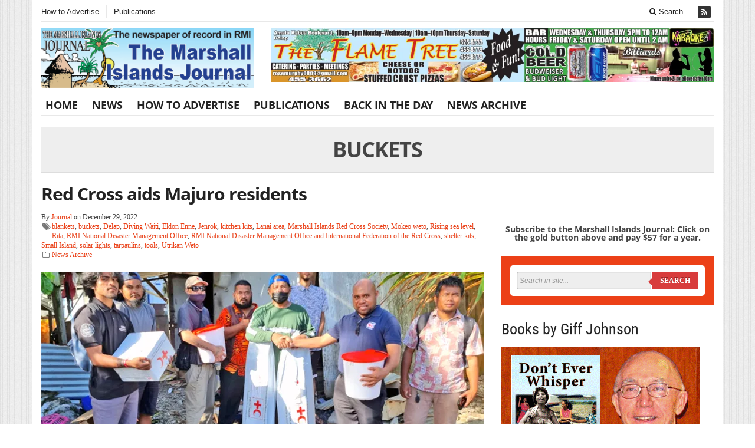

--- FILE ---
content_type: text/html; charset=UTF-8
request_url: https://marshallislandsjournal.com/tag/buckets/
body_size: 13797
content:
<!DOCTYPE html>
<!--[if IE 7]>
<html class="ie ie7" lang="en-AU">
<![endif]-->
<!--[if IE 8]>
<html class="ie ie8" lang="en-AU">
<![endif]-->
<!--[if !(IE 7) | !(IE 8) ]><!-->
<html lang="en-AU">
<!--<![endif]-->
<head>

	<meta charset="UTF-8" />
	<meta name="viewport" content="width=device-width">
	<title>buckets Archives - The Marshall Islands Journal</title>
	<link rel="profile" href="https://gmpg.org/xfn/11">
	<link rel="pingback" href="https://marshallislandsjournal.com/xmlrpc.php">
	<link rel="alternate" type="application/rss+xml" title="RSS 2.0" href="https://marshallislandsjournal.com/feed/" />	
	<link rel="pingback" href="https://marshallislandsjournal.com/xmlrpc.php" />	
	
	<meta name='robots' content='index, follow, max-image-preview:large, max-snippet:-1, max-video-preview:-1' />

	<!-- This site is optimized with the Yoast SEO plugin v26.8 - https://yoast.com/product/yoast-seo-wordpress/ -->
	<link rel="canonical" href="https://marshallislandsjournal.com/tag/buckets/" />
	<meta property="og:locale" content="en_US" />
	<meta property="og:type" content="article" />
	<meta property="og:title" content="buckets Archives - The Marshall Islands Journal" />
	<meta property="og:url" content="https://marshallislandsjournal.com/tag/buckets/" />
	<meta property="og:site_name" content="The Marshall Islands Journal" />
	<meta name="twitter:card" content="summary_large_image" />
	<script type="application/ld+json" class="yoast-schema-graph">{"@context":"https://schema.org","@graph":[{"@type":"CollectionPage","@id":"https://marshallislandsjournal.com/tag/buckets/","url":"https://marshallislandsjournal.com/tag/buckets/","name":"buckets Archives - The Marshall Islands Journal","isPartOf":{"@id":"https://marshallislandsjournal.com/#website"},"primaryImageOfPage":{"@id":"https://marshallislandsjournal.com/tag/buckets/#primaryimage"},"image":{"@id":"https://marshallislandsjournal.com/tag/buckets/#primaryimage"},"thumbnailUrl":"https://i0.wp.com/marshallislandsjournal.com/wp-content/uploads/2022/12/Red-Cross.jpg?fit=750%2C410&ssl=1","breadcrumb":{"@id":"https://marshallislandsjournal.com/tag/buckets/#breadcrumb"},"inLanguage":"en-AU"},{"@type":"ImageObject","inLanguage":"en-AU","@id":"https://marshallislandsjournal.com/tag/buckets/#primaryimage","url":"https://i0.wp.com/marshallislandsjournal.com/wp-content/uploads/2022/12/Red-Cross.jpg?fit=750%2C410&ssl=1","contentUrl":"https://i0.wp.com/marshallislandsjournal.com/wp-content/uploads/2022/12/Red-Cross.jpg?fit=750%2C410&ssl=1","width":750,"height":410,"caption":"Red Cross staff and Acting President Diving Waiti deliver disaster relief aid to Eldon Enne, whose home was badly damaged by the inundation at Jenrok Tiete Weto. Photo: MIRCS."},{"@type":"BreadcrumbList","@id":"https://marshallislandsjournal.com/tag/buckets/#breadcrumb","itemListElement":[{"@type":"ListItem","position":1,"name":"Home","item":"https://marshallislandsjournal.com/"},{"@type":"ListItem","position":2,"name":"buckets"}]},{"@type":"WebSite","@id":"https://marshallislandsjournal.com/#website","url":"https://marshallislandsjournal.com/","name":"The Marshall Islands Journal","description":"The weekly newspaper of record in RMI","potentialAction":[{"@type":"SearchAction","target":{"@type":"EntryPoint","urlTemplate":"https://marshallislandsjournal.com/?s={search_term_string}"},"query-input":{"@type":"PropertyValueSpecification","valueRequired":true,"valueName":"search_term_string"}}],"inLanguage":"en-AU"}]}</script>
	<!-- / Yoast SEO plugin. -->


<link rel='dns-prefetch' href='//stats.wp.com' />
<link rel='dns-prefetch' href='//maxcdn.bootstrapcdn.com' />
<link rel='dns-prefetch' href='//v0.wordpress.com' />
<link rel='preconnect' href='//i0.wp.com' />
<link rel="alternate" type="application/rss+xml" title="The Marshall Islands Journal &raquo; Feed" href="https://marshallislandsjournal.com/feed/" />
<link rel="alternate" type="application/rss+xml" title="The Marshall Islands Journal &raquo; Comments Feed" href="https://marshallislandsjournal.com/comments/feed/" />
<link rel="alternate" type="application/rss+xml" title="The Marshall Islands Journal &raquo; buckets Tag Feed" href="https://marshallislandsjournal.com/tag/buckets/feed/" />
<style id='wp-img-auto-sizes-contain-inline-css' type='text/css'>
img:is([sizes=auto i],[sizes^="auto," i]){contain-intrinsic-size:3000px 1500px}
/*# sourceURL=wp-img-auto-sizes-contain-inline-css */
</style>
<style id='wp-emoji-styles-inline-css' type='text/css'>

	img.wp-smiley, img.emoji {
		display: inline !important;
		border: none !important;
		box-shadow: none !important;
		height: 1em !important;
		width: 1em !important;
		margin: 0 0.07em !important;
		vertical-align: -0.1em !important;
		background: none !important;
		padding: 0 !important;
	}
/*# sourceURL=wp-emoji-styles-inline-css */
</style>
<style id='wp-block-library-inline-css' type='text/css'>
:root{--wp-block-synced-color:#7a00df;--wp-block-synced-color--rgb:122,0,223;--wp-bound-block-color:var(--wp-block-synced-color);--wp-editor-canvas-background:#ddd;--wp-admin-theme-color:#007cba;--wp-admin-theme-color--rgb:0,124,186;--wp-admin-theme-color-darker-10:#006ba1;--wp-admin-theme-color-darker-10--rgb:0,107,160.5;--wp-admin-theme-color-darker-20:#005a87;--wp-admin-theme-color-darker-20--rgb:0,90,135;--wp-admin-border-width-focus:2px}@media (min-resolution:192dpi){:root{--wp-admin-border-width-focus:1.5px}}.wp-element-button{cursor:pointer}:root .has-very-light-gray-background-color{background-color:#eee}:root .has-very-dark-gray-background-color{background-color:#313131}:root .has-very-light-gray-color{color:#eee}:root .has-very-dark-gray-color{color:#313131}:root .has-vivid-green-cyan-to-vivid-cyan-blue-gradient-background{background:linear-gradient(135deg,#00d084,#0693e3)}:root .has-purple-crush-gradient-background{background:linear-gradient(135deg,#34e2e4,#4721fb 50%,#ab1dfe)}:root .has-hazy-dawn-gradient-background{background:linear-gradient(135deg,#faaca8,#dad0ec)}:root .has-subdued-olive-gradient-background{background:linear-gradient(135deg,#fafae1,#67a671)}:root .has-atomic-cream-gradient-background{background:linear-gradient(135deg,#fdd79a,#004a59)}:root .has-nightshade-gradient-background{background:linear-gradient(135deg,#330968,#31cdcf)}:root .has-midnight-gradient-background{background:linear-gradient(135deg,#020381,#2874fc)}:root{--wp--preset--font-size--normal:16px;--wp--preset--font-size--huge:42px}.has-regular-font-size{font-size:1em}.has-larger-font-size{font-size:2.625em}.has-normal-font-size{font-size:var(--wp--preset--font-size--normal)}.has-huge-font-size{font-size:var(--wp--preset--font-size--huge)}.has-text-align-center{text-align:center}.has-text-align-left{text-align:left}.has-text-align-right{text-align:right}.has-fit-text{white-space:nowrap!important}#end-resizable-editor-section{display:none}.aligncenter{clear:both}.items-justified-left{justify-content:flex-start}.items-justified-center{justify-content:center}.items-justified-right{justify-content:flex-end}.items-justified-space-between{justify-content:space-between}.screen-reader-text{border:0;clip-path:inset(50%);height:1px;margin:-1px;overflow:hidden;padding:0;position:absolute;width:1px;word-wrap:normal!important}.screen-reader-text:focus{background-color:#ddd;clip-path:none;color:#444;display:block;font-size:1em;height:auto;left:5px;line-height:normal;padding:15px 23px 14px;text-decoration:none;top:5px;width:auto;z-index:100000}html :where(.has-border-color){border-style:solid}html :where([style*=border-top-color]){border-top-style:solid}html :where([style*=border-right-color]){border-right-style:solid}html :where([style*=border-bottom-color]){border-bottom-style:solid}html :where([style*=border-left-color]){border-left-style:solid}html :where([style*=border-width]){border-style:solid}html :where([style*=border-top-width]){border-top-style:solid}html :where([style*=border-right-width]){border-right-style:solid}html :where([style*=border-bottom-width]){border-bottom-style:solid}html :where([style*=border-left-width]){border-left-style:solid}html :where(img[class*=wp-image-]){height:auto;max-width:100%}:where(figure){margin:0 0 1em}html :where(.is-position-sticky){--wp-admin--admin-bar--position-offset:var(--wp-admin--admin-bar--height,0px)}@media screen and (max-width:600px){html :where(.is-position-sticky){--wp-admin--admin-bar--position-offset:0px}}

/*# sourceURL=wp-block-library-inline-css */
</style><style id='wp-block-heading-inline-css' type='text/css'>
h1:where(.wp-block-heading).has-background,h2:where(.wp-block-heading).has-background,h3:where(.wp-block-heading).has-background,h4:where(.wp-block-heading).has-background,h5:where(.wp-block-heading).has-background,h6:where(.wp-block-heading).has-background{padding:1.25em 2.375em}h1.has-text-align-left[style*=writing-mode]:where([style*=vertical-lr]),h1.has-text-align-right[style*=writing-mode]:where([style*=vertical-rl]),h2.has-text-align-left[style*=writing-mode]:where([style*=vertical-lr]),h2.has-text-align-right[style*=writing-mode]:where([style*=vertical-rl]),h3.has-text-align-left[style*=writing-mode]:where([style*=vertical-lr]),h3.has-text-align-right[style*=writing-mode]:where([style*=vertical-rl]),h4.has-text-align-left[style*=writing-mode]:where([style*=vertical-lr]),h4.has-text-align-right[style*=writing-mode]:where([style*=vertical-rl]),h5.has-text-align-left[style*=writing-mode]:where([style*=vertical-lr]),h5.has-text-align-right[style*=writing-mode]:where([style*=vertical-rl]),h6.has-text-align-left[style*=writing-mode]:where([style*=vertical-lr]),h6.has-text-align-right[style*=writing-mode]:where([style*=vertical-rl]){rotate:180deg}
/*# sourceURL=https://marshallislandsjournal.com/wp-includes/blocks/heading/style.min.css */
</style>
<style id='wp-block-image-inline-css' type='text/css'>
.wp-block-image>a,.wp-block-image>figure>a{display:inline-block}.wp-block-image img{box-sizing:border-box;height:auto;max-width:100%;vertical-align:bottom}@media not (prefers-reduced-motion){.wp-block-image img.hide{visibility:hidden}.wp-block-image img.show{animation:show-content-image .4s}}.wp-block-image[style*=border-radius] img,.wp-block-image[style*=border-radius]>a{border-radius:inherit}.wp-block-image.has-custom-border img{box-sizing:border-box}.wp-block-image.aligncenter{text-align:center}.wp-block-image.alignfull>a,.wp-block-image.alignwide>a{width:100%}.wp-block-image.alignfull img,.wp-block-image.alignwide img{height:auto;width:100%}.wp-block-image .aligncenter,.wp-block-image .alignleft,.wp-block-image .alignright,.wp-block-image.aligncenter,.wp-block-image.alignleft,.wp-block-image.alignright{display:table}.wp-block-image .aligncenter>figcaption,.wp-block-image .alignleft>figcaption,.wp-block-image .alignright>figcaption,.wp-block-image.aligncenter>figcaption,.wp-block-image.alignleft>figcaption,.wp-block-image.alignright>figcaption{caption-side:bottom;display:table-caption}.wp-block-image .alignleft{float:left;margin:.5em 1em .5em 0}.wp-block-image .alignright{float:right;margin:.5em 0 .5em 1em}.wp-block-image .aligncenter{margin-left:auto;margin-right:auto}.wp-block-image :where(figcaption){margin-bottom:1em;margin-top:.5em}.wp-block-image.is-style-circle-mask img{border-radius:9999px}@supports ((-webkit-mask-image:none) or (mask-image:none)) or (-webkit-mask-image:none){.wp-block-image.is-style-circle-mask img{border-radius:0;-webkit-mask-image:url('data:image/svg+xml;utf8,<svg viewBox="0 0 100 100" xmlns="http://www.w3.org/2000/svg"><circle cx="50" cy="50" r="50"/></svg>');mask-image:url('data:image/svg+xml;utf8,<svg viewBox="0 0 100 100" xmlns="http://www.w3.org/2000/svg"><circle cx="50" cy="50" r="50"/></svg>');mask-mode:alpha;-webkit-mask-position:center;mask-position:center;-webkit-mask-repeat:no-repeat;mask-repeat:no-repeat;-webkit-mask-size:contain;mask-size:contain}}:root :where(.wp-block-image.is-style-rounded img,.wp-block-image .is-style-rounded img){border-radius:9999px}.wp-block-image figure{margin:0}.wp-lightbox-container{display:flex;flex-direction:column;position:relative}.wp-lightbox-container img{cursor:zoom-in}.wp-lightbox-container img:hover+button{opacity:1}.wp-lightbox-container button{align-items:center;backdrop-filter:blur(16px) saturate(180%);background-color:#5a5a5a40;border:none;border-radius:4px;cursor:zoom-in;display:flex;height:20px;justify-content:center;opacity:0;padding:0;position:absolute;right:16px;text-align:center;top:16px;width:20px;z-index:100}@media not (prefers-reduced-motion){.wp-lightbox-container button{transition:opacity .2s ease}}.wp-lightbox-container button:focus-visible{outline:3px auto #5a5a5a40;outline:3px auto -webkit-focus-ring-color;outline-offset:3px}.wp-lightbox-container button:hover{cursor:pointer;opacity:1}.wp-lightbox-container button:focus{opacity:1}.wp-lightbox-container button:focus,.wp-lightbox-container button:hover,.wp-lightbox-container button:not(:hover):not(:active):not(.has-background){background-color:#5a5a5a40;border:none}.wp-lightbox-overlay{box-sizing:border-box;cursor:zoom-out;height:100vh;left:0;overflow:hidden;position:fixed;top:0;visibility:hidden;width:100%;z-index:100000}.wp-lightbox-overlay .close-button{align-items:center;cursor:pointer;display:flex;justify-content:center;min-height:40px;min-width:40px;padding:0;position:absolute;right:calc(env(safe-area-inset-right) + 16px);top:calc(env(safe-area-inset-top) + 16px);z-index:5000000}.wp-lightbox-overlay .close-button:focus,.wp-lightbox-overlay .close-button:hover,.wp-lightbox-overlay .close-button:not(:hover):not(:active):not(.has-background){background:none;border:none}.wp-lightbox-overlay .lightbox-image-container{height:var(--wp--lightbox-container-height);left:50%;overflow:hidden;position:absolute;top:50%;transform:translate(-50%,-50%);transform-origin:top left;width:var(--wp--lightbox-container-width);z-index:9999999999}.wp-lightbox-overlay .wp-block-image{align-items:center;box-sizing:border-box;display:flex;height:100%;justify-content:center;margin:0;position:relative;transform-origin:0 0;width:100%;z-index:3000000}.wp-lightbox-overlay .wp-block-image img{height:var(--wp--lightbox-image-height);min-height:var(--wp--lightbox-image-height);min-width:var(--wp--lightbox-image-width);width:var(--wp--lightbox-image-width)}.wp-lightbox-overlay .wp-block-image figcaption{display:none}.wp-lightbox-overlay button{background:none;border:none}.wp-lightbox-overlay .scrim{background-color:#fff;height:100%;opacity:.9;position:absolute;width:100%;z-index:2000000}.wp-lightbox-overlay.active{visibility:visible}@media not (prefers-reduced-motion){.wp-lightbox-overlay.active{animation:turn-on-visibility .25s both}.wp-lightbox-overlay.active img{animation:turn-on-visibility .35s both}.wp-lightbox-overlay.show-closing-animation:not(.active){animation:turn-off-visibility .35s both}.wp-lightbox-overlay.show-closing-animation:not(.active) img{animation:turn-off-visibility .25s both}.wp-lightbox-overlay.zoom.active{animation:none;opacity:1;visibility:visible}.wp-lightbox-overlay.zoom.active .lightbox-image-container{animation:lightbox-zoom-in .4s}.wp-lightbox-overlay.zoom.active .lightbox-image-container img{animation:none}.wp-lightbox-overlay.zoom.active .scrim{animation:turn-on-visibility .4s forwards}.wp-lightbox-overlay.zoom.show-closing-animation:not(.active){animation:none}.wp-lightbox-overlay.zoom.show-closing-animation:not(.active) .lightbox-image-container{animation:lightbox-zoom-out .4s}.wp-lightbox-overlay.zoom.show-closing-animation:not(.active) .lightbox-image-container img{animation:none}.wp-lightbox-overlay.zoom.show-closing-animation:not(.active) .scrim{animation:turn-off-visibility .4s forwards}}@keyframes show-content-image{0%{visibility:hidden}99%{visibility:hidden}to{visibility:visible}}@keyframes turn-on-visibility{0%{opacity:0}to{opacity:1}}@keyframes turn-off-visibility{0%{opacity:1;visibility:visible}99%{opacity:0;visibility:visible}to{opacity:0;visibility:hidden}}@keyframes lightbox-zoom-in{0%{transform:translate(calc((-100vw + var(--wp--lightbox-scrollbar-width))/2 + var(--wp--lightbox-initial-left-position)),calc(-50vh + var(--wp--lightbox-initial-top-position))) scale(var(--wp--lightbox-scale))}to{transform:translate(-50%,-50%) scale(1)}}@keyframes lightbox-zoom-out{0%{transform:translate(-50%,-50%) scale(1);visibility:visible}99%{visibility:visible}to{transform:translate(calc((-100vw + var(--wp--lightbox-scrollbar-width))/2 + var(--wp--lightbox-initial-left-position)),calc(-50vh + var(--wp--lightbox-initial-top-position))) scale(var(--wp--lightbox-scale));visibility:hidden}}
/*# sourceURL=https://marshallislandsjournal.com/wp-includes/blocks/image/style.min.css */
</style>
<style id='wp-block-paragraph-inline-css' type='text/css'>
.is-small-text{font-size:.875em}.is-regular-text{font-size:1em}.is-large-text{font-size:2.25em}.is-larger-text{font-size:3em}.has-drop-cap:not(:focus):first-letter{float:left;font-size:8.4em;font-style:normal;font-weight:100;line-height:.68;margin:.05em .1em 0 0;text-transform:uppercase}body.rtl .has-drop-cap:not(:focus):first-letter{float:none;margin-left:.1em}p.has-drop-cap.has-background{overflow:hidden}:root :where(p.has-background){padding:1.25em 2.375em}:where(p.has-text-color:not(.has-link-color)) a{color:inherit}p.has-text-align-left[style*="writing-mode:vertical-lr"],p.has-text-align-right[style*="writing-mode:vertical-rl"]{rotate:180deg}
/*# sourceURL=https://marshallislandsjournal.com/wp-includes/blocks/paragraph/style.min.css */
</style>
<style id='global-styles-inline-css' type='text/css'>
:root{--wp--preset--aspect-ratio--square: 1;--wp--preset--aspect-ratio--4-3: 4/3;--wp--preset--aspect-ratio--3-4: 3/4;--wp--preset--aspect-ratio--3-2: 3/2;--wp--preset--aspect-ratio--2-3: 2/3;--wp--preset--aspect-ratio--16-9: 16/9;--wp--preset--aspect-ratio--9-16: 9/16;--wp--preset--color--black: #000000;--wp--preset--color--cyan-bluish-gray: #abb8c3;--wp--preset--color--white: #ffffff;--wp--preset--color--pale-pink: #f78da7;--wp--preset--color--vivid-red: #cf2e2e;--wp--preset--color--luminous-vivid-orange: #ff6900;--wp--preset--color--luminous-vivid-amber: #fcb900;--wp--preset--color--light-green-cyan: #7bdcb5;--wp--preset--color--vivid-green-cyan: #00d084;--wp--preset--color--pale-cyan-blue: #8ed1fc;--wp--preset--color--vivid-cyan-blue: #0693e3;--wp--preset--color--vivid-purple: #9b51e0;--wp--preset--gradient--vivid-cyan-blue-to-vivid-purple: linear-gradient(135deg,rgb(6,147,227) 0%,rgb(155,81,224) 100%);--wp--preset--gradient--light-green-cyan-to-vivid-green-cyan: linear-gradient(135deg,rgb(122,220,180) 0%,rgb(0,208,130) 100%);--wp--preset--gradient--luminous-vivid-amber-to-luminous-vivid-orange: linear-gradient(135deg,rgb(252,185,0) 0%,rgb(255,105,0) 100%);--wp--preset--gradient--luminous-vivid-orange-to-vivid-red: linear-gradient(135deg,rgb(255,105,0) 0%,rgb(207,46,46) 100%);--wp--preset--gradient--very-light-gray-to-cyan-bluish-gray: linear-gradient(135deg,rgb(238,238,238) 0%,rgb(169,184,195) 100%);--wp--preset--gradient--cool-to-warm-spectrum: linear-gradient(135deg,rgb(74,234,220) 0%,rgb(151,120,209) 20%,rgb(207,42,186) 40%,rgb(238,44,130) 60%,rgb(251,105,98) 80%,rgb(254,248,76) 100%);--wp--preset--gradient--blush-light-purple: linear-gradient(135deg,rgb(255,206,236) 0%,rgb(152,150,240) 100%);--wp--preset--gradient--blush-bordeaux: linear-gradient(135deg,rgb(254,205,165) 0%,rgb(254,45,45) 50%,rgb(107,0,62) 100%);--wp--preset--gradient--luminous-dusk: linear-gradient(135deg,rgb(255,203,112) 0%,rgb(199,81,192) 50%,rgb(65,88,208) 100%);--wp--preset--gradient--pale-ocean: linear-gradient(135deg,rgb(255,245,203) 0%,rgb(182,227,212) 50%,rgb(51,167,181) 100%);--wp--preset--gradient--electric-grass: linear-gradient(135deg,rgb(202,248,128) 0%,rgb(113,206,126) 100%);--wp--preset--gradient--midnight: linear-gradient(135deg,rgb(2,3,129) 0%,rgb(40,116,252) 100%);--wp--preset--font-size--small: 13px;--wp--preset--font-size--medium: 20px;--wp--preset--font-size--large: 36px;--wp--preset--font-size--x-large: 42px;--wp--preset--spacing--20: 0.44rem;--wp--preset--spacing--30: 0.67rem;--wp--preset--spacing--40: 1rem;--wp--preset--spacing--50: 1.5rem;--wp--preset--spacing--60: 2.25rem;--wp--preset--spacing--70: 3.38rem;--wp--preset--spacing--80: 5.06rem;--wp--preset--shadow--natural: 6px 6px 9px rgba(0, 0, 0, 0.2);--wp--preset--shadow--deep: 12px 12px 50px rgba(0, 0, 0, 0.4);--wp--preset--shadow--sharp: 6px 6px 0px rgba(0, 0, 0, 0.2);--wp--preset--shadow--outlined: 6px 6px 0px -3px rgb(255, 255, 255), 6px 6px rgb(0, 0, 0);--wp--preset--shadow--crisp: 6px 6px 0px rgb(0, 0, 0);}:where(.is-layout-flex){gap: 0.5em;}:where(.is-layout-grid){gap: 0.5em;}body .is-layout-flex{display: flex;}.is-layout-flex{flex-wrap: wrap;align-items: center;}.is-layout-flex > :is(*, div){margin: 0;}body .is-layout-grid{display: grid;}.is-layout-grid > :is(*, div){margin: 0;}:where(.wp-block-columns.is-layout-flex){gap: 2em;}:where(.wp-block-columns.is-layout-grid){gap: 2em;}:where(.wp-block-post-template.is-layout-flex){gap: 1.25em;}:where(.wp-block-post-template.is-layout-grid){gap: 1.25em;}.has-black-color{color: var(--wp--preset--color--black) !important;}.has-cyan-bluish-gray-color{color: var(--wp--preset--color--cyan-bluish-gray) !important;}.has-white-color{color: var(--wp--preset--color--white) !important;}.has-pale-pink-color{color: var(--wp--preset--color--pale-pink) !important;}.has-vivid-red-color{color: var(--wp--preset--color--vivid-red) !important;}.has-luminous-vivid-orange-color{color: var(--wp--preset--color--luminous-vivid-orange) !important;}.has-luminous-vivid-amber-color{color: var(--wp--preset--color--luminous-vivid-amber) !important;}.has-light-green-cyan-color{color: var(--wp--preset--color--light-green-cyan) !important;}.has-vivid-green-cyan-color{color: var(--wp--preset--color--vivid-green-cyan) !important;}.has-pale-cyan-blue-color{color: var(--wp--preset--color--pale-cyan-blue) !important;}.has-vivid-cyan-blue-color{color: var(--wp--preset--color--vivid-cyan-blue) !important;}.has-vivid-purple-color{color: var(--wp--preset--color--vivid-purple) !important;}.has-black-background-color{background-color: var(--wp--preset--color--black) !important;}.has-cyan-bluish-gray-background-color{background-color: var(--wp--preset--color--cyan-bluish-gray) !important;}.has-white-background-color{background-color: var(--wp--preset--color--white) !important;}.has-pale-pink-background-color{background-color: var(--wp--preset--color--pale-pink) !important;}.has-vivid-red-background-color{background-color: var(--wp--preset--color--vivid-red) !important;}.has-luminous-vivid-orange-background-color{background-color: var(--wp--preset--color--luminous-vivid-orange) !important;}.has-luminous-vivid-amber-background-color{background-color: var(--wp--preset--color--luminous-vivid-amber) !important;}.has-light-green-cyan-background-color{background-color: var(--wp--preset--color--light-green-cyan) !important;}.has-vivid-green-cyan-background-color{background-color: var(--wp--preset--color--vivid-green-cyan) !important;}.has-pale-cyan-blue-background-color{background-color: var(--wp--preset--color--pale-cyan-blue) !important;}.has-vivid-cyan-blue-background-color{background-color: var(--wp--preset--color--vivid-cyan-blue) !important;}.has-vivid-purple-background-color{background-color: var(--wp--preset--color--vivid-purple) !important;}.has-black-border-color{border-color: var(--wp--preset--color--black) !important;}.has-cyan-bluish-gray-border-color{border-color: var(--wp--preset--color--cyan-bluish-gray) !important;}.has-white-border-color{border-color: var(--wp--preset--color--white) !important;}.has-pale-pink-border-color{border-color: var(--wp--preset--color--pale-pink) !important;}.has-vivid-red-border-color{border-color: var(--wp--preset--color--vivid-red) !important;}.has-luminous-vivid-orange-border-color{border-color: var(--wp--preset--color--luminous-vivid-orange) !important;}.has-luminous-vivid-amber-border-color{border-color: var(--wp--preset--color--luminous-vivid-amber) !important;}.has-light-green-cyan-border-color{border-color: var(--wp--preset--color--light-green-cyan) !important;}.has-vivid-green-cyan-border-color{border-color: var(--wp--preset--color--vivid-green-cyan) !important;}.has-pale-cyan-blue-border-color{border-color: var(--wp--preset--color--pale-cyan-blue) !important;}.has-vivid-cyan-blue-border-color{border-color: var(--wp--preset--color--vivid-cyan-blue) !important;}.has-vivid-purple-border-color{border-color: var(--wp--preset--color--vivid-purple) !important;}.has-vivid-cyan-blue-to-vivid-purple-gradient-background{background: var(--wp--preset--gradient--vivid-cyan-blue-to-vivid-purple) !important;}.has-light-green-cyan-to-vivid-green-cyan-gradient-background{background: var(--wp--preset--gradient--light-green-cyan-to-vivid-green-cyan) !important;}.has-luminous-vivid-amber-to-luminous-vivid-orange-gradient-background{background: var(--wp--preset--gradient--luminous-vivid-amber-to-luminous-vivid-orange) !important;}.has-luminous-vivid-orange-to-vivid-red-gradient-background{background: var(--wp--preset--gradient--luminous-vivid-orange-to-vivid-red) !important;}.has-very-light-gray-to-cyan-bluish-gray-gradient-background{background: var(--wp--preset--gradient--very-light-gray-to-cyan-bluish-gray) !important;}.has-cool-to-warm-spectrum-gradient-background{background: var(--wp--preset--gradient--cool-to-warm-spectrum) !important;}.has-blush-light-purple-gradient-background{background: var(--wp--preset--gradient--blush-light-purple) !important;}.has-blush-bordeaux-gradient-background{background: var(--wp--preset--gradient--blush-bordeaux) !important;}.has-luminous-dusk-gradient-background{background: var(--wp--preset--gradient--luminous-dusk) !important;}.has-pale-ocean-gradient-background{background: var(--wp--preset--gradient--pale-ocean) !important;}.has-electric-grass-gradient-background{background: var(--wp--preset--gradient--electric-grass) !important;}.has-midnight-gradient-background{background: var(--wp--preset--gradient--midnight) !important;}.has-small-font-size{font-size: var(--wp--preset--font-size--small) !important;}.has-medium-font-size{font-size: var(--wp--preset--font-size--medium) !important;}.has-large-font-size{font-size: var(--wp--preset--font-size--large) !important;}.has-x-large-font-size{font-size: var(--wp--preset--font-size--x-large) !important;}
/*# sourceURL=global-styles-inline-css */
</style>

<style id='classic-theme-styles-inline-css' type='text/css'>
/*! This file is auto-generated */
.wp-block-button__link{color:#fff;background-color:#32373c;border-radius:9999px;box-shadow:none;text-decoration:none;padding:calc(.667em + 2px) calc(1.333em + 2px);font-size:1.125em}.wp-block-file__button{background:#32373c;color:#fff;text-decoration:none}
/*# sourceURL=/wp-includes/css/classic-themes.min.css */
</style>
<link rel='stylesheet' id='fb-widget-frontend-style-css' href='https://marshallislandsjournal.com/wp-content/plugins/facebook-pagelike-widget/assets/css/style.css?ver=1.0.0' type='text/css' media='all' />
<link rel='stylesheet' id='gabfire-widget-css-css' href='https://marshallislandsjournal.com/wp-content/plugins/gabfire-widget-pack/css/style.css?ver=6.9' type='text/css' media='all' />
<link rel='stylesheet' id='cff-css' href='https://marshallislandsjournal.com/wp-content/plugins/custom-facebook-feed/assets/css/cff-style.min.css?ver=4.3.4' type='text/css' media='all' />
<link rel='stylesheet' id='sb-font-awesome-css' href='https://maxcdn.bootstrapcdn.com/font-awesome/4.7.0/css/font-awesome.min.css?ver=6.9' type='text/css' media='all' />
<link rel='stylesheet' id='wp-components-css' href='https://marshallislandsjournal.com/wp-includes/css/dist/components/style.min.css?ver=6.9' type='text/css' media='all' />
<link rel='stylesheet' id='godaddy-styles-css' href='https://marshallislandsjournal.com/wp-content/mu-plugins/vendor/wpex/godaddy-launch/includes/Dependencies/GoDaddy/Styles/build/latest.css?ver=2.0.2' type='text/css' media='all' />
<link rel='stylesheet' id='bootstrap-css' href='https://marshallislandsjournal.com/wp-content/themes/sharp-old/framework/bootstrap/css/bootstrap.min.css?ver=6.9' type='text/css' media='all' />
<link rel='stylesheet' id='font-awesome-css' href='https://marshallislandsjournal.com/wp-content/themes/sharp-old/framework/font-awesome/css/font-awesome.min.css?ver=6.9' type='text/css' media='all' />
<link rel='stylesheet' id='owl-carousel-css' href='https://marshallislandsjournal.com/wp-content/themes/sharp-old/css/owl.carousel.css?ver=6.9' type='text/css' media='all' />
<link rel='stylesheet' id='gabfire-style-css' href='https://marshallislandsjournal.com/wp-content/themes/sharp-old/style.css?ver=6.9' type='text/css' media='all' />
<link rel='stylesheet' id='bootstrap-social-css' href='https://marshallislandsjournal.com/wp-content/themes/sharp-old/css/bootstrap-social.css?ver=6.9' type='text/css' media='all' />
<link rel='stylesheet' id='gabfire_shortcodes-css' href='https://marshallislandsjournal.com/wp-content/themes/sharp-old/framework/functions/css/shortcodes.css?ver=6.9' type='text/css' media='all' />
<script type="text/javascript" src="https://marshallislandsjournal.com/wp-includes/js/jquery/jquery.min.js?ver=3.7.1" id="jquery-core-js"></script>
<script type="text/javascript" src="https://marshallislandsjournal.com/wp-includes/js/jquery/jquery-migrate.min.js?ver=3.4.1" id="jquery-migrate-js"></script>
<script type="text/javascript" src="https://marshallislandsjournal.com/wp-content/themes/sharp-old/inc/js/jquery.cycle2.min.js?ver=6.9" id="cycle2-js"></script>
<script type="text/javascript" src="https://marshallislandsjournal.com/wp-content/themes/sharp-old/inc/js/jquery.easing.min.js?ver=6.9" id="easing-js"></script>
<script type="text/javascript" src="https://marshallislandsjournal.com/wp-content/themes/sharp-old/framework/bootstrap/js/bootstrap.min.js?ver=6.9" id="bootstrap-js"></script>
<script type="text/javascript" src="https://marshallislandsjournal.com/wp-content/themes/sharp-old/inc/js/flowplayer/flowplayer.min.js?ver=6.9" id="flowplayer-js"></script>
<script type="text/javascript" src="https://marshallislandsjournal.com/wp-content/themes/sharp-old/inc/js/jquery.tools.min.js?ver=6.9" id="jquerytools-js"></script>
<script type="text/javascript" src="https://marshallislandsjournal.com/wp-content/themes/sharp-old/inc/js/responsive-menu.js?ver=6.9" id="responsive-menu-js"></script>
<script type="text/javascript" src="https://marshallislandsjournal.com/wp-content/themes/sharp-old/inc/js/slides.min.jquery.js?ver=6.9" id="slides.min.jquery-js"></script>
<link rel="https://api.w.org/" href="https://marshallislandsjournal.com/wp-json/" /><link rel="alternate" title="JSON" type="application/json" href="https://marshallislandsjournal.com/wp-json/wp/v2/tags/6727" /><link rel="EditURI" type="application/rsd+xml" title="RSD" href="https://marshallislandsjournal.com/xmlrpc.php?rsd" />
<meta name="generator" content="WordPress 6.9" />
	<style>img#wpstats{display:none}</style>
		<link rel="shortcut icon" href="https://marshallislandsjournal.com/wp-content/themes/sharp-old/framework/admin/images/favicon.ico" />		
			<script type='text/javascript'>
			<!--	
			(function($) {
				$.noConflict();
				$(document).ready(function() {
					$(".children").parent("li").addClass("has-child-menu");
					$(".sub-menu").parent("li").addClass("has-child-menu");
					$(".drop").parent("li").addClass("has-child-menu");
					
					$('.fadeimage').hover(
						function() {$(this).stop().animate({ opacity: 0.5 }, 800);},
						function() {$(this).stop().animate({ opacity: 1.0 }, 800);}
					);
					
					$('.mastheadnav li ul,.mainnav li ul,.secondnav li ul').hide().removeClass('fallback');
					$('.mastheadnav > li,.mainnav > li,.secondnav > li').hover(
						function () {
							$('ul', this).stop().slideDown(250);
						},
						function () {
							$('ul', this).stop().slideUp(250);
						}
					);			
					
					$('#tabs-left').tab();
					$('#tabs > li > a').hover( function(){$(this).tab('show');});
				
					$('a[href=#top]').click(function(){	$('html, body').animate({scrollTop:0}, 'slow');	return false; });		
					// Responsive Menu (TinyNav)
					$(".responsive_menu").tinyNav({
						active: 'current_page_item', // Set the "active" class for default menu
						label: ''
					});
					$(".tinynav").selectbox();
					$("ul.tabs").tabs("div.panes > div");
					$("ul.sc_tabs").tabs("div.sc_tabs-content > div");
					$('.tooltip-link').tooltip({ placement: 'top'});

					//portfolio - show link
					$('.gallery-background').hover(
						function () {
							$(this).animate({opacity:'1'});
						},
						function () {
							$(this).animate({opacity:'0'});
						}
					);
					
				});
			})(jQuery);
			// -->
			</script>
			
			<link rel="icon" href="https://i0.wp.com/marshallislandsjournal.com/wp-content/uploads/2024/05/journal-site-icon-2024.jpg?fit=32%2C32&#038;ssl=1" sizes="32x32" />
<link rel="icon" href="https://i0.wp.com/marshallislandsjournal.com/wp-content/uploads/2024/05/journal-site-icon-2024.jpg?fit=192%2C192&#038;ssl=1" sizes="192x192" />
<link rel="apple-touch-icon" href="https://i0.wp.com/marshallislandsjournal.com/wp-content/uploads/2024/05/journal-site-icon-2024.jpg?fit=180%2C180&#038;ssl=1" />
<meta name="msapplication-TileImage" content="https://i0.wp.com/marshallislandsjournal.com/wp-content/uploads/2024/05/journal-site-icon-2024.jpg?fit=270%2C270&#038;ssl=1" />

	
<!-- HTML5 shim and Respond.js IE8 support of HTML5 elements and media queries -->
<!--[if lt IE 9]>
	<script src="https://html5shim.googlecode.com/svn/trunk/html5.js"></script>
	<script src="https://marshallislandsjournal.com/wp-content/themes/sharp-old/framework/bootstrap/assets/js/respond.min.js"></script>
<![endif]-->

</head>


<body data-rsssl=1 class="archive tag tag-buckets tag-6727 wp-theme-sharp-old">


<div class="container">
	<div class="row">
		<div class="col-md-12">
			<div class="site-masthead">
				<nav>
					<ul class="mastheadnav responsive_menu">			
											
						<li class="page_item page-item-36"><a href="https://marshallislandsjournal.com/how-to-advertise/">How to Advertise</a></li>
<li class="page_item page-item-66"><a href="https://marshallislandsjournal.com/publications/">Publications</a></li>
												 
													<li class="pull-right social_header">
								
								
								
								
																
															
								
															
								
																
									

																

								<a href="https://marshallislandsjournal.com/feed/" title="Site feed" rel="nofollow">
									<span>Subscribe to RSS</span> <i class="fa fa-rss pull-left"></i>
								</a>
								
													
						</li>
						<li class="pull-right gabfire_headersearch"> <a data-toggle="modal" href="#searchModal"><i class="fa fa-search"></i> Search</a></li>
					</ul>
				</nav>
			
				<!-- Modal -->
				<div class="modal fade" id="searchModal" tabindex="-1" role="dialog" aria-labelledby="myModalLabel" aria-hidden="true">
					<div class="modal-dialog">
					  <div class="modal-content">
						<div class="modal-header">
						  <button type="button" class="close" data-dismiss="modal" aria-hidden="true">&times;</button>
						  <h4 class="modal-title">Search in Site</h4>
						</div>
						<div class="modal-body">
							<form action="https://marshallislandsjournal.com/">
								<div class="input-prepend">
									<label>To search in site, type your keyword and hit enter</label>
									<input type="text" name="s" class="form-control" placeholder="Type keyword and hit enter">
								</div>
							</form>	
						</div>
						<div class="modal-footer">
						  <button type="button" class="btn btn-default" data-dismiss="modal">Close</button>
						</div>
					  </div><!-- /.modal-content -->
					</div><!-- /.modal-dialog -->
				</div><!-- /.modal -->
			</div>
		</div>
	</div><!-- /.row -->		

	<header class="row">
		<div class="col-sm-12 col-md-12 col-lg-4">
			<div class="sitelogo" style="padding:px 0px px px;">		
									<h1>
						<a href="https://marshallislandsjournal.com/" title="The weekly newspaper of record in RMI">
							<img src="https://marshallislandsjournal.com/wp-content/uploads/2023/09/masthead2.jpg" alt="The Marshall Islands Journal" title="The Marshall Islands Journal"/>
						</a>
					</h1>
								<div class="clearfix"></div>
			</div><!-- .logo -->
		</div>
		
		<div class="headerbanner col-sm-12 col-md-12 col-lg-8 pull-right hidden-xs"><div class="innerad"><section id="block-17" class="widget widget_block widget_media_image"><div class="widgetinner">
<figure class="wp-block-image size-large"><a href="https://marshallislandsjournal.com/wp-content/uploads/2024/12/FT-12-13-24-header.jpg"><img fetchpriority="high" decoding="async" width="1024" height="126" src="https://marshallislandsjournal.com/wp-content/uploads/2024/12/FT-12-13-24-header-1024x126.jpg" alt="" class="wp-image-13959" srcset="https://i0.wp.com/marshallislandsjournal.com/wp-content/uploads/2024/12/FT-12-13-24-header.jpg?resize=1024%2C126&amp;ssl=1 1024w, https://i0.wp.com/marshallislandsjournal.com/wp-content/uploads/2024/12/FT-12-13-24-header.jpg?resize=300%2C37&amp;ssl=1 300w, https://i0.wp.com/marshallislandsjournal.com/wp-content/uploads/2024/12/FT-12-13-24-header.jpg?resize=768%2C95&amp;ssl=1 768w, https://i0.wp.com/marshallislandsjournal.com/wp-content/uploads/2024/12/FT-12-13-24-header.jpg?resize=1536%2C190&amp;ssl=1 1536w, https://i0.wp.com/marshallislandsjournal.com/wp-content/uploads/2024/12/FT-12-13-24-header.jpg?w=1920&amp;ssl=1 1920w" sizes="(max-width: 1024px) 100vw, 1024px" /></a></figure>
</div></section>
</div></div>
	</header>
	
	<section class="row site-nav">
		<div class="col-md-12">
			<nav class="main-navigation">
				<ul class="mainnav responsive_menu">
					<li id="menu-item-125" class="menu-item menu-item-type-custom menu-item-object-custom menu-item-home menu-item-125"><a href="https://marshallislandsjournal.com">Home</a></li>
<li id="menu-item-126" class="menu-item menu-item-type-taxonomy menu-item-object-category menu-item-126"><a href="https://marshallislandsjournal.com/category/news/">News</a></li>
<li id="menu-item-127" class="menu-item menu-item-type-post_type menu-item-object-page menu-item-127"><a href="https://marshallislandsjournal.com/how-to-advertise/">How to Advertise</a></li>
<li id="menu-item-128" class="menu-item menu-item-type-post_type menu-item-object-page menu-item-128"><a href="https://marshallislandsjournal.com/publications/">Publications</a></li>
<li id="menu-item-2252" class="menu-item menu-item-type-taxonomy menu-item-object-category menu-item-2252"><a href="https://marshallislandsjournal.com/category/back-in-the-day/">Back In The Day</a></li>
<li id="menu-item-2269" class="menu-item menu-item-type-taxonomy menu-item-object-category menu-item-2269"><a href="https://marshallislandsjournal.com/category/news-archive/">News Archive</a></li>
				</ul>
			</nav>
		</div>
	</section>
<!-- Post-Lead -->
<section class="row">
	<div class="col-md-12">
		<div class="post-lead">
							<h1 class="post-title">buckets</h1>
									</div>
	</div>
</section>

<section class="row archive-default">
	<div class="col-xs-12 col-md-8">		
	
		
	<article class="entry post-11771 post type-post status-publish format-standard has-post-thumbnail hentry category-news-archive tag-blankets tag-buckets tag-delap tag-diving-waiti tag-eldon-enne tag-jenrok tag-kitchen-kits tag-lanai-area tag-marshall-islands-red-cross-society tag-mokeo-weto tag-rising-sea-level tag-rita tag-rmi-national-disaster-management-office tag-rmi-national-disaster-management-office-and-international-federation-of-the-red-cross tag-shelter-kits tag-small-island tag-solar-lights tag-tarpaulins tag-tools tag-utrikan-weto last_archivepost">	
		<h2 class="posttitle">
			<a href="https://marshallislandsjournal.com/red-cross-aids-majuro-residents/" rel="bookmark" title="Permalink to Red Cross aids Majuro residents" >Red Cross aids Majuro residents</a>
		</h2>
		<p class="archive_postmeta">				
			<span>
				By <a href="https://marshallislandsjournal.com/author/j0257452/">Journal</a> on December 29, 2022			</span>
			<span class="hidden-xs"><i class="fa fa-tags"></i><a href="https://marshallislandsjournal.com/tag/blankets/" rel="tag">blankets</a>, <a href="https://marshallislandsjournal.com/tag/buckets/" rel="tag">buckets</a>, <a href="https://marshallislandsjournal.com/tag/delap/" rel="tag">Delap</a>, <a href="https://marshallislandsjournal.com/tag/diving-waiti/" rel="tag">Diving Waiti</a>, <a href="https://marshallislandsjournal.com/tag/eldon-enne/" rel="tag">Eldon Enne</a>, <a href="https://marshallislandsjournal.com/tag/jenrok/" rel="tag">Jenrok</a>, <a href="https://marshallislandsjournal.com/tag/kitchen-kits/" rel="tag">kitchen kits</a>, <a href="https://marshallislandsjournal.com/tag/lanai-area/" rel="tag">Lanai area</a>, <a href="https://marshallislandsjournal.com/tag/marshall-islands-red-cross-society/" rel="tag">Marshall Islands Red Cross Society</a>, <a href="https://marshallislandsjournal.com/tag/mokeo-weto/" rel="tag">Mokeo weto</a>, <a href="https://marshallislandsjournal.com/tag/rising-sea-level/" rel="tag">Rising sea level</a>, <a href="https://marshallislandsjournal.com/tag/rita/" rel="tag">Rita</a>, <a href="https://marshallislandsjournal.com/tag/rmi-national-disaster-management-office/" rel="tag">RMI National Disaster Management Office</a>, <a href="https://marshallislandsjournal.com/tag/rmi-national-disaster-management-office-and-international-federation-of-the-red-cross/" rel="tag">RMI National Disaster Management Office and International Federation of the Red Cross</a>, <a href="https://marshallislandsjournal.com/tag/shelter-kits/" rel="tag">shelter kits</a>, <a href="https://marshallislandsjournal.com/tag/small-island/" rel="tag">Small Island</a>, <a href="https://marshallislandsjournal.com/tag/solar-lights/" rel="tag">solar lights</a>, <a href="https://marshallislandsjournal.com/tag/tarpaulins/" rel="tag">tarpaulins</a>, <a href="https://marshallislandsjournal.com/tag/tools/" rel="tag">tools</a>, <a href="https://marshallislandsjournal.com/tag/utrikan-weto/" rel="tag">Utrikan Weto</a></span> 
			<span><i class="fa fa-folder-o"></i><a href="https://marshallislandsjournal.com/category/news-archive/" rel="category tag">News Archive</a></span>
					</p>

		<img src='https://i0.wp.com/marshallislandsjournal.com/wp-content/uploads/2022/12/Red-Cross.jpg?resize=750%2C350&ssl=1' class='aligncenter full-media nomargin' alt='Red Cross aids Majuro residents' title='Red Cross staff and Acting President Diving Waiti deliver disaster relief aid to Eldon Enne, whose home was badly damaged by the inundation at Jenrok Tiete Weto. Photo: MIRCS.' /><p>The Marshall Islands Red Cross Society (MIRCS) as part of his auxiliary role to the government of the Marshall Islands responded to the ocean inundation caused by the recent high tides, which affected certain parts of Majuro Atoll especially Delap village, Small Island, Jenrok and Utrikan weto in Rita.Acting MIRCS President Divine Waiti said on [&hellip;]</p>
	</article>
	
		
	</div><!-- col-md-8 -->
	
	<div class="clearfix hidden-lg hidden-md"></div>

			<aside class="col-md-4 sidebar pull-left">
			<section id="block-5" class="widget widget_block"><div class="widgetinner"></div></section>
<section id="block-7" class="widget widget_block"><div class="widgetinner"><div id="paypal-button-container-P-1G4429818C380790FMQ3S6JA"></div>
<p><script src="https://www.paypal.com/sdk/js?client-id=AWD-TlmGrHSjiax72YL_6mBTM8Qppjoekk7Ajr6eOxctphRKYloC-H3OED_bAGjpI1B1sYdcom8aKwkf&amp;vault=true&amp;intent=subscription" data-sdk-integration-source="button-factory"></script><br />
<script>
  paypal.Buttons({
      style: {
          shape: 'pill',
          color: 'gold',
          layout: 'horizontal',
          label: 'subscribe'
      },
      createSubscription: function(data, actions) {
        return actions.subscription.create({
          /* Creates the subscription */
          plan_id: 'P-1G4429818C380790FMQ3S6JA'
        });
      },
      onApprove: function(data, actions) {
        alert(data.subscriptionID); // You can add optional success message for the subscriber here
      }
  }).render('#paypal-button-container-P-1G4429818C380790FMQ3S6JA'); // Renders the PayPal button
</script></p>
</div></section>
<section id="block-8" class="widget widget_block"><div class="widgetinner">
<h5 class="wp-block-heading has-text-align-center"><strong>Subscribe to the Marshall Islands Journal: Click on the gold button above and pay $57 for a year.</strong></h5>
</div></section>
		
			<div class="search-wrapper">
	<div class="search-inner">
		<form class="form-wrapper cf" action="https://marshallislandsjournal.com/">
			<input type="text" name="s" placeholder="Search in site..." required>
			<button type="submit">Search</button>
		</form>
	</div>
</div>

<div class="clearfix visible-sm"></div>			
			<section id="widget_sp_image-12" class="widget widget_sp_image"><div class="widgetinner"><h3 class="widgettitle">Books by Giff Johnson</h3>
<img width="336" height="300" alt="Books by Giff Johnson" class="attachment-full" style="max-width: 100%;" src="https://i0.wp.com/marshallislandsjournal.com/wp-content/uploads/2023/01/giff-books-23.gif?fit=336%2C300&#038;ssl=1" /></div></section>
<section id="widget_sp_image-27" class="widget widget_sp_image"><div class="widgetinner"><h3 class="widgettitle">Click below to see online sample.</h3>
<a href="https://marshallislandsjournal.com/wp-content/uploads/2025/05/Marshall-Islands-Journal-4-11-2025.pdf" target="_blank" class="widget_sp_image-image-link" title="Click below to see online sample."><img width="1050" height="702" alt="Click below to see online sample." class="attachment-full" style="max-width: 100%;" srcset="https://i0.wp.com/marshallislandsjournal.com/wp-content/uploads/2026/01/sub-1-30.jpg?w=1050&amp;ssl=1 1050w, https://i0.wp.com/marshallislandsjournal.com/wp-content/uploads/2026/01/sub-1-30.jpg?resize=300%2C201&amp;ssl=1 300w, https://i0.wp.com/marshallislandsjournal.com/wp-content/uploads/2026/01/sub-1-30.jpg?resize=1024%2C685&amp;ssl=1 1024w, https://i0.wp.com/marshallislandsjournal.com/wp-content/uploads/2026/01/sub-1-30.jpg?resize=768%2C513&amp;ssl=1 768w" sizes="(max-width: 1050px) 100vw, 1050px" src="https://i0.wp.com/marshallislandsjournal.com/wp-content/uploads/2026/01/sub-1-30.jpg?fit=1050%2C702&#038;ssl=1" /></a></div></section>
<section id="widget_sp_image-16" class="widget widget_sp_image"><div class="widgetinner"><h3 class="widgettitle">Click &#8216;Like us&#8217; for Journal facebook</h3>
<a href="https://www.facebook.com/people/Marshall-Islands-Journal/100057380623316/" target="_blank" class="widget_sp_image-image-link" title="Click &#8216;Like us&#8217; for Journal facebook"><img width="336" height="334" alt="Click &#8216;Like us&#8217; for Journal facebook" class="attachment-full" style="max-width: 100%;" srcset="https://i0.wp.com/marshallislandsjournal.com/wp-content/uploads/2023/05/facebook-5-12.jpg?w=336&amp;ssl=1 336w, https://i0.wp.com/marshallislandsjournal.com/wp-content/uploads/2023/05/facebook-5-12.jpg?resize=300%2C298&amp;ssl=1 300w, https://i0.wp.com/marshallislandsjournal.com/wp-content/uploads/2023/05/facebook-5-12.jpg?resize=150%2C150&amp;ssl=1 150w, https://i0.wp.com/marshallislandsjournal.com/wp-content/uploads/2023/05/facebook-5-12.jpg?resize=30%2C30&amp;ssl=1 30w" sizes="(max-width: 336px) 100vw, 336px" src="https://i0.wp.com/marshallislandsjournal.com/wp-content/uploads/2023/05/facebook-5-12.jpg?fit=336%2C334&#038;ssl=1" /></a></div></section>
						
						
					</aside>
</section>				 
		
	<section class="row footer-nav hidden-xs">
		<div class="col-md-12">	
			<div class="footernav-innerdiv">
			
								
				<nav>		
									</nav>
				<div class="clearfix"></div>
			</div>
		</div>
	</section>
	
	<footer>
		<div class="row">
			<div class="col-xs-12 col-sm-7 col-md-4">
							</div>
			
			<div class="col-xs-12 col-sm-5 col-md-3">
							</div>
			
			<div class="clearfix visible-sm"></div>
			
			<div class="col-xs-12 col-sm-3 col-md-2">
							</div>
			
			<div class="col-xs-12 col-sm-9 col-md-3 footerlast">
							</div>
		</div>
		
		<div class="row">
			<div class="col-md-12">
				<div class="footer-secondrow">			
					<div class="navwidgets navwidgets-1">
						<div>
													</div>
					</div>
					
					<div class="navwidgets navwidgets-2">
						<div>
													</div>
					</div>

					<div class="clearfix visible-xs"></div>
					
					<div class="navwidgets navwidgets-3">
						<div>
													</div>
					</div>

					<div class="navwidgets navwidgets-4">
						<div>
													</div>
					</div>

					<div class="navwidgets navwidgets-5">
						<div>
													</div>
					</div>					
				</div>
			</div>
		</div>
		
		<div class="row">
			<div class="col-md-12">
				<div class="footer-meta">
				
					<p class="footer-metaleft pull-left">
													&copy; 2022, <a href="#top" title="The Marshall Islands Journal" rel="home"><strong>&uarr;</strong> The Marshall Islands Journal</a>
											</p><!-- #site-info -->
								
					<p class="footer-metaleft pull-right">
						<a rel="nofollow" href="https://marshallislandsjournal.com/wp-login.php">Log in</a> - 			
												<a href="http://wordpress.org/" title="Semantic Personal Publishing Platform" rel="generator">Powered by WordPress</a> - 
						Designed by <a href="http://www.gabfirethemes.com/" title="Premium WordPress Themes">Gabfire Themes</a> 
						<script type="speculationrules">
{"prefetch":[{"source":"document","where":{"and":[{"href_matches":"/*"},{"not":{"href_matches":["/wp-*.php","/wp-admin/*","/wp-content/uploads/*","/wp-content/*","/wp-content/plugins/*","/wp-content/themes/sharp-old/*","/*\\?(.+)"]}},{"not":{"selector_matches":"a[rel~=\"nofollow\"]"}},{"not":{"selector_matches":".no-prefetch, .no-prefetch a"}}]},"eagerness":"conservative"}]}
</script>
<!-- Custom Facebook Feed JS -->
<script type="text/javascript">var cffajaxurl = "https://marshallislandsjournal.com/wp-admin/admin-ajax.php";
var cfflinkhashtags = "true";
</script>
<script type="text/javascript" src="https://marshallislandsjournal.com/wp-content/plugins/custom-facebook-feed/assets/js/cff-scripts.min.js?ver=4.3.4" id="cffscripts-js"></script>
<script type="text/javascript" id="jetpack-stats-js-before">
/* <![CDATA[ */
_stq = window._stq || [];
_stq.push([ "view", {"v":"ext","blog":"139386438","post":"0","tz":"12","srv":"marshallislandsjournal.com","arch_tag":"buckets","arch_results":"1","j":"1:15.4"} ]);
_stq.push([ "clickTrackerInit", "139386438", "0" ]);
//# sourceURL=jetpack-stats-js-before
/* ]]> */
</script>
<script type="text/javascript" src="https://stats.wp.com/e-202605.js" id="jetpack-stats-js" defer="defer" data-wp-strategy="defer"></script>
<script id="wp-emoji-settings" type="application/json">
{"baseUrl":"https://s.w.org/images/core/emoji/17.0.2/72x72/","ext":".png","svgUrl":"https://s.w.org/images/core/emoji/17.0.2/svg/","svgExt":".svg","source":{"concatemoji":"https://marshallislandsjournal.com/wp-includes/js/wp-emoji-release.min.js?ver=6.9"}}
</script>
<script type="module">
/* <![CDATA[ */
/*! This file is auto-generated */
const a=JSON.parse(document.getElementById("wp-emoji-settings").textContent),o=(window._wpemojiSettings=a,"wpEmojiSettingsSupports"),s=["flag","emoji"];function i(e){try{var t={supportTests:e,timestamp:(new Date).valueOf()};sessionStorage.setItem(o,JSON.stringify(t))}catch(e){}}function c(e,t,n){e.clearRect(0,0,e.canvas.width,e.canvas.height),e.fillText(t,0,0);t=new Uint32Array(e.getImageData(0,0,e.canvas.width,e.canvas.height).data);e.clearRect(0,0,e.canvas.width,e.canvas.height),e.fillText(n,0,0);const a=new Uint32Array(e.getImageData(0,0,e.canvas.width,e.canvas.height).data);return t.every((e,t)=>e===a[t])}function p(e,t){e.clearRect(0,0,e.canvas.width,e.canvas.height),e.fillText(t,0,0);var n=e.getImageData(16,16,1,1);for(let e=0;e<n.data.length;e++)if(0!==n.data[e])return!1;return!0}function u(e,t,n,a){switch(t){case"flag":return n(e,"\ud83c\udff3\ufe0f\u200d\u26a7\ufe0f","\ud83c\udff3\ufe0f\u200b\u26a7\ufe0f")?!1:!n(e,"\ud83c\udde8\ud83c\uddf6","\ud83c\udde8\u200b\ud83c\uddf6")&&!n(e,"\ud83c\udff4\udb40\udc67\udb40\udc62\udb40\udc65\udb40\udc6e\udb40\udc67\udb40\udc7f","\ud83c\udff4\u200b\udb40\udc67\u200b\udb40\udc62\u200b\udb40\udc65\u200b\udb40\udc6e\u200b\udb40\udc67\u200b\udb40\udc7f");case"emoji":return!a(e,"\ud83e\u1fac8")}return!1}function f(e,t,n,a){let r;const o=(r="undefined"!=typeof WorkerGlobalScope&&self instanceof WorkerGlobalScope?new OffscreenCanvas(300,150):document.createElement("canvas")).getContext("2d",{willReadFrequently:!0}),s=(o.textBaseline="top",o.font="600 32px Arial",{});return e.forEach(e=>{s[e]=t(o,e,n,a)}),s}function r(e){var t=document.createElement("script");t.src=e,t.defer=!0,document.head.appendChild(t)}a.supports={everything:!0,everythingExceptFlag:!0},new Promise(t=>{let n=function(){try{var e=JSON.parse(sessionStorage.getItem(o));if("object"==typeof e&&"number"==typeof e.timestamp&&(new Date).valueOf()<e.timestamp+604800&&"object"==typeof e.supportTests)return e.supportTests}catch(e){}return null}();if(!n){if("undefined"!=typeof Worker&&"undefined"!=typeof OffscreenCanvas&&"undefined"!=typeof URL&&URL.createObjectURL&&"undefined"!=typeof Blob)try{var e="postMessage("+f.toString()+"("+[JSON.stringify(s),u.toString(),c.toString(),p.toString()].join(",")+"));",a=new Blob([e],{type:"text/javascript"});const r=new Worker(URL.createObjectURL(a),{name:"wpTestEmojiSupports"});return void(r.onmessage=e=>{i(n=e.data),r.terminate(),t(n)})}catch(e){}i(n=f(s,u,c,p))}t(n)}).then(e=>{for(const n in e)a.supports[n]=e[n],a.supports.everything=a.supports.everything&&a.supports[n],"flag"!==n&&(a.supports.everythingExceptFlag=a.supports.everythingExceptFlag&&a.supports[n]);var t;a.supports.everythingExceptFlag=a.supports.everythingExceptFlag&&!a.supports.flag,a.supports.everything||((t=a.source||{}).concatemoji?r(t.concatemoji):t.wpemoji&&t.twemoji&&(r(t.twemoji),r(t.wpemoji)))});
//# sourceURL=https://marshallislandsjournal.com/wp-includes/js/wp-emoji-loader.min.js
/* ]]> */
</script>
		<script>'undefined'=== typeof _trfq || (window._trfq = []);'undefined'=== typeof _trfd && (window._trfd=[]),
                _trfd.push({'tccl.baseHost':'secureserver.net'}),
                _trfd.push({'ap':'wpaas'},
                    {'server':'26cda6e4-1d01-6c8b-3faa-0bd271039b56.secureserver.net'},
                    {'pod':'A2NLWPPOD08'},
                    {'storage':'a2cephmah003pod08_data10'},                     {'xid':'41453392'},
                    {'wp':'6.9'},
                    {'php':'8.2.30'},
                    {'loggedin':'0'},
                    {'cdn':'1'},
                    {'builder':'wp-block-editor'},
                    {'theme':'sharp-old'},
                    {'wds':'0'},
                    {'wp_alloptions_count':'548'},
                    {'wp_alloptions_bytes':'420922'},
                    {'gdl_coming_soon_page':'0'}
                                    );
            var trafficScript = document.createElement('script'); trafficScript.src = 'https://img1.wsimg.com/signals/js/clients/scc-c2/scc-c2.min.js'; window.document.head.appendChild(trafficScript);</script>
		<script>window.addEventListener('click', function (elem) { var _elem$target, _elem$target$dataset, _window, _window$_trfq; return (elem === null || elem === void 0 ? void 0 : (_elem$target = elem.target) === null || _elem$target === void 0 ? void 0 : (_elem$target$dataset = _elem$target.dataset) === null || _elem$target$dataset === void 0 ? void 0 : _elem$target$dataset.eid) && ((_window = window) === null || _window === void 0 ? void 0 : (_window$_trfq = _window._trfq) === null || _window$_trfq === void 0 ? void 0 : _window$_trfq.push(["cmdLogEvent", "click", elem.target.dataset.eid]));});</script>
		<script src='https://img1.wsimg.com/traffic-assets/js/tccl-tti.min.js' onload="window.tti.calculateTTI()"></script>
							</p> <!-- #footer-right-side -->
				</div>
			</div>
		</div>
	</footer>
</div><!-- container -->

</body>
</html>

--- FILE ---
content_type: text/javascript
request_url: https://marshallislandsjournal.com/wp-content/themes/sharp-old/inc/js/responsive-menu.js?ver=6.9
body_size: 3038
content:
/*! Responsive Menu */
/*! http://tinynav.viljamis.com v1.1 by @viljamis */
(function(a,i,g){a.fn.tinyNav=function(j){var b=a.extend({active:"selected",header:"",label:""},j);return this.each(function(){g++;var h=a(this),d="tinynav"+g,f=".l_"+d,e=a("<select/>").attr("id",d).addClass("tinynav "+d);if(h.is("ul,ol")){""!==b.header&&e.append(a("<option/>").text(b.header));var c="";h.addClass("l_"+d).find("a").each(function(){c+='<option value="'+a(this).attr("href")+'">';var b;for(b=0;b<a(this).parents("ul, ol").length-1;b++)c+="- ";c+=a(this).text()+"</option>"});e.append(c);
b.header||e.find(":eq("+a(f+" li").index(a(f+" li."+b.active))+")").attr("selected",!0);e.change(function(){i.location.href=a(this).val()});a(f).after(e);b.label&&e.before(a("<label/>").attr("for",d).addClass("tinynav_label "+d+"_label").append(b.label))}})}})(jQuery,this,0);
/*!
 * c plugin 0.2
 *
 * Copyright 2011-2012, Dimitar Ivanov (http://www.bulgaria-web-developers.com/projects/javascript/selectbox/)
 * Licensed under the MIT (http://www.opensource.org/licenses/mit-license.php) license.
 * 
 * Date: Tue Jul 17 19:58:36 2012 +0300
 */
(function(e,t){function s(){this._state=[];this._defaults={classHolder:"sb-holder",classHolderDisabled:"sb-holder-disabled",classSelector:"sb-selector",classOptions:"sb-options",classGroup:"sb-group",classSub:"sb-sub",classDisabled:"sb-disabled",classToggleOpen:"sb-toggle-open",classToggle:"sb-toggle",classFocus:"sb-focus",speed:200,effect:"slide",onChange:null,onOpen:null,onClose:null}}var n="selectbox",r=false,i=true;e.extend(s.prototype,{_isOpenSelectbox:function(e){if(!e){return r}var t=this._getInst(e);return t.isOpen},_isDisabledSelectbox:function(e){if(!e){return r}var t=this._getInst(e);return t.isDisabled},_attachSelectbox:function(t,s){function g(){var t,n,r=this.attr("id").split("_")[1];for(t in u._state){if(t!==r){if(u._state.hasOwnProperty(t)){n=e("select[sb='"+t+"']")[0];if(n){u._closeSelectbox(n)}}}}}function y(){var n=arguments[1]&&arguments[1].sub?true:false,r=arguments[1]&&arguments[1].disabled?true:false;arguments[0].each(function(s){var o=e(this),f=e("<li>"),d;if(o.is(":selected")){l.text(o.text());p=i}if(s===m-1){f.addClass("last")}if(!o.is(":disabled")&&!r){d=e("<a>",{href:o.val(),rel:o.val()}).text(o.text()).bind("click.sb",function(n){if(n&&n.preventDefault){n.preventDefault()}var r=c,i=e(this),s=r.attr("id").split("_")[1];u._changeSelectbox(t,i.attr("rel"),i.text());u._closeSelectbox(t)}).bind("mouseover.sb",function(){var t=e(this);t.parent().siblings().find("a").removeClass(a.settings.classFocus);t.addClass(a.settings.classFocus)}).bind("mouseout.sb",function(){e(this).removeClass(a.settings.classFocus)});if(n){d.addClass(a.settings.classSub)}if(o.is(":selected")){d.addClass(a.settings.classFocus)}d.appendTo(f)}else{d=e("<span>",{text:o.text()}).addClass(a.settings.classDisabled);if(n){d.addClass(a.settings.classSub)}d.appendTo(f)}f.appendTo(h)})}if(this._getInst(t)){return r}var o=e(t),u=this,a=u._newInst(o),f,l,c,h,p=r,d=o.find("optgroup"),v=o.find("option"),m=v.length;o.attr("sb",a.uid);e.extend(a.settings,u._defaults,s);u._state[a.uid]=r;o.hide();f=e("<div>",{id:"sb-holder_"+a.uid,"class":a.settings.classHolder,tabindex:o.attr("tabindex")});l=e("<a>",{id:"sb-selector_"+a.uid,href:"#","class":a.settings.classSelector,click:function(n){n.preventDefault();g.apply(e(this),[]);var r=e(this).attr("id").split("_")[1];if(u._state[r]){u._closeSelectbox(t)}else{u._openSelectbox(t)}}});c=e("<a>",{id:"sb-toggle_"+a.uid,href:"#","class":a.settings.classToggle,click:function(n){n.preventDefault();g.apply(e(this),[]);var r=e(this).attr("id").split("_")[1];if(u._state[r]){u._closeSelectbox(t)}else{u._openSelectbox(t)}}});c.appendTo(f);h=e("<ul>",{id:"sb-options_"+a.uid,"class":a.settings.classOptions,css:{display:"none"}});o.children().each(function(t){var n=e(this),r,i={};if(n.is("option")){y(n)}else if(n.is("optgroup")){r=e("<li>");e("<span>",{text:n.attr("label")}).addClass(a.settings.classGroup).appendTo(r);r.appendTo(h);if(n.is(":disabled")){i.disabled=true}i.sub=true;y(n.find("option"),i)}});if(!p){l.text(v.first().text())}e.data(t,n,a);f.data("uid",a.uid).bind("keydown.sb",function(t){var r=t.charCode?t.charCode:t.keyCode?t.keyCode:0,i=e(this),s=i.data("uid"),o=i.siblings("select[sb='"+s+"']").data(n),a=i.siblings(["select[sb='",s,"']"].join("")).get(0),f=i.find("ul").find("a."+o.settings.classFocus);switch(r){case 37:case 38:if(f.length>0){var l;e("a",i).removeClass(o.settings.classFocus);l=f.parent().prevAll("li:has(a)").eq(0).find("a");if(l.length>0){l.addClass(o.settings.classFocus).focus();e("#sb-selector_"+s).text(l.text())}}break;case 39:case 40:var l;e("a",i).removeClass(o.settings.classFocus);if(f.length>0){l=f.parent().nextAll("li:has(a)").eq(0).find("a")}else{l=i.find("ul").find("a").eq(0)}if(l.length>0){l.addClass(o.settings.classFocus).focus();e("#sb-selector_"+s).text(l.text())}break;case 13:if(f.length>0){u._changeSelectbox(a,f.attr("rel"),f.text())}u._closeSelectbox(a);break;case 9:if(a){var o=u._getInst(a);if(o){if(f.length>0){u._changeSelectbox(a,f.attr("rel"),f.text())}u._closeSelectbox(a)}}var c=parseInt(i.attr("tabindex"),10);if(!t.shiftKey){c++}else{c--}e("*[tabindex='"+c+"']").focus();break;case 27:u._closeSelectbox(a);break}t.stopPropagation();return false}).delegate("a","mouseover",function(t){e(this).addClass(a.settings.classFocus)}).delegate("a","mouseout",function(t){e(this).removeClass(a.settings.classFocus)});l.appendTo(f);h.appendTo(f);f.insertAfter(o);e("html").on("mousedown",function(t){t.stopPropagation();e("select").selectbox("close")});e([".",a.settings.classHolder,", .",a.settings.classSelector].join("")).mousedown(function(e){e.stopPropagation()})},_detachSelectbox:function(t){var i=this._getInst(t);if(!i){return r}e("#sb-holder_"+i.uid).remove();e.data(t,n,null);e(t).show()},_changeSelectbox:function(t,n,r){var s,o=this._getInst(t);if(o){s=this._get(o,"onChange");e("#sb-selector_"+o.uid).text(r)}n=n.replace(/\'/g,"\\'");e(t).find("option[value='"+n+"']").attr("selected",i);if(o&&s){s.apply(o.input?o.input[0]:null,[n,o])}else if(o&&o.input){o.input.trigger("change")}},_enableSelectbox:function(t){var i=this._getInst(t);if(!i||!i.isDisabled){return r}e("#sb-holder_"+i.uid).removeClass(i.settings.classHolderDisabled);i.isDisabled=r;e.data(t,n,i)},_disableSelectbox:function(t){var s=this._getInst(t);if(!s||s.isDisabled){return r}e("#sb-holder_"+s.uid).addClass(s.settings.classHolderDisabled);s.isDisabled=i;e.data(t,n,s)},_optionSelectbox:function(t,i,s){var o=this._getInst(t);if(!o){return r}o[i]=s;e.data(t,n,o)},_openSelectbox:function(t){var r=this._getInst(t);if(!r||r.isOpen||r.isDisabled){return}var s=e("#sb-options_"+r.uid),o=parseInt(e(window).height(),10),u=e("#sb-holder_"+r.uid).offset(),a=e(window).scrollTop(),f=s.prev().height(),l=o-(u.top-a)-f/2,c=this._get(r,"onOpen");s.css({top:f+"px",maxHeight:l-f+"px"});r.settings.effect==="fade"?s.fadeIn(r.settings.speed):s.slideDown(r.settings.speed);e("#sb-toggle_"+r.uid).addClass(r.settings.classToggleOpen);this._state[r.uid]=i;r.isOpen=i;if(c){c.apply(r.input?r.input[0]:null,[r])}e.data(t,n,r)},_closeSelectbox:function(t){var i=this._getInst(t);if(!i||!i.isOpen){return}var s=this._get(i,"onClose");i.settings.effect==="fade"?e("#sb-options_"+i.uid).fadeOut(i.settings.speed):e("#sb-options_"+i.uid).slideUp(i.settings.speed);e("#sb-toggle_"+i.uid).removeClass(i.settings.classToggleOpen);this._state[i.uid]=r;i.isOpen=r;if(s){s.apply(i.input?i.input[0]:null,[i])}e.data(t,n,i)},_newInst:function(e){var t=e[0].id.replace(/([^A-Za-z0-9_-])/g,"\\\\$1");return{id:t,input:e,uid:Math.floor(Math.random()*99999999),isOpen:r,isDisabled:r,settings:{}}},_getInst:function(t){try{return e.data(t,n)}catch(r){throw"Missing instance data for this selectbox"}},_get:function(e,n){return e.settings[n]!==t?e.settings[n]:this._defaults[n]}});e.fn.selectbox=function(t){var n=Array.prototype.slice.call(arguments,1);if(typeof t=="string"&&t=="isDisabled"){return e.selectbox["_"+t+"Selectbox"].apply(e.selectbox,[this[0]].concat(n))}if(t=="option"&&arguments.length==2&&typeof arguments[1]=="string"){return e.selectbox["_"+t+"Selectbox"].apply(e.selectbox,[this[0]].concat(n))}return this.each(function(){typeof t=="string"?e.selectbox["_"+t+"Selectbox"].apply(e.selectbox,[this].concat(n)):e.selectbox._attachSelectbox(this,t)})};e.selectbox=new s;e.selectbox.version="0.2"})(jQuery)